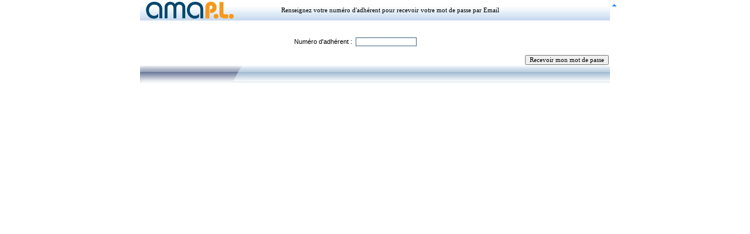

--- FILE ---
content_type: text/html; charset=utf-8
request_url: https://amapl-saisieweb.cegid.com/sendpassword.aspx
body_size: 5968
content:


<!DOCTYPE html>
<html xmlns="http://www.w3.org/1999/xhtml">
<head><meta http-equiv="X-UA-Compatible" content="IE=edge,chrome=1" /><link href="App_Themes/SaisieWeb/generique.css" rel="stylesheet" type="text/css" /><link href="App_Themes/SaisieWeb/jquery-ui-1.9.2.custom.css" rel="stylesheet" type="text/css" /><link href="script/jquery-1.9.1.js" type="text/javascript" /><link href="script/jquery-ui-1.9.2.custom.min.js" type="text/javascript" /><link href="script/routinemultivalue.js" type="text/javascript" /><link href="script/saisieweb.js" type="text/javascript" /><link rel="icon" href="atoo.ico" type="image/x-icon" /><title>
	Bienvenue sur le site de saisie de liasses fiscales
</title><link href="App_Themes/AMAPL/AMAPL.css" type="text/css" rel="stylesheet" /></head>
<body style="margin: 0; padding: 0;">
    <form method="post" action="./sendpassword.aspx" onsubmit="javascript:return WebForm_OnSubmit();" id="aspnetForm" style="text-align: center;">
<div class="aspNetHidden">
<input type="hidden" name="__EVENTTARGET" id="__EVENTTARGET" value="" />
<input type="hidden" name="__EVENTARGUMENT" id="__EVENTARGUMENT" value="" />
<input type="hidden" name="__VIEWSTATE" id="__VIEWSTATE" value="/[base64]" />
</div>

<script type="text/javascript">
//<![CDATA[
var theForm = document.forms['aspnetForm'];
if (!theForm) {
    theForm = document.aspnetForm;
}
function __doPostBack(eventTarget, eventArgument) {
    if (!theForm.onsubmit || (theForm.onsubmit() != false)) {
        theForm.__EVENTTARGET.value = eventTarget;
        theForm.__EVENTARGUMENT.value = eventArgument;
        theForm.submit();
    }
}
//]]>
</script>


<script src="/WebResource.axd?d=G1uviDUPCNmFNmry4MTp71GEhiPbJ37OWqhZafLljTVJPDjbdrbJwJKzGaYlbEnUuJXDnjf8fhrQzppsdk57UkhWJ1XnLPaKZs0RTv-szC01&amp;t=637109924440000000" type="text/javascript"></script>


<script src="/ScriptResource.axd?d=NFd9JE-7u8cP5JeqM1_YXd9jtcVJ-MaVS31XoQEClKXT-mRQVqWF3g3vlRqIhqazI-Lp4_HmLlNK3ClO1_kgEdbnFzovebSrV4-PRhUgu15jHqyxsjY6gvsx485Lv8mAwzz1zNog9h75ONXwah2JYXwjjJxLPA597O1ONcUaHvE1&amp;t=125d5fef" type="text/javascript"></script>
<script type="text/javascript">
//<![CDATA[
var __cultureInfo = {"name":"fr-FR","numberFormat":{"CurrencyDecimalDigits":2,"CurrencyDecimalSeparator":",","IsReadOnly":true,"CurrencyGroupSizes":[3],"NumberGroupSizes":[3],"PercentGroupSizes":[3],"CurrencyGroupSeparator":" ","CurrencySymbol":"€","NaNSymbol":"Non Numérique","CurrencyNegativePattern":8,"NumberNegativePattern":1,"PercentPositivePattern":0,"PercentNegativePattern":0,"NegativeInfinitySymbol":"-Infini","NegativeSign":"-","NumberDecimalDigits":2,"NumberDecimalSeparator":",","NumberGroupSeparator":" ","CurrencyPositivePattern":3,"PositiveInfinitySymbol":"+Infini","PositiveSign":"+","PercentDecimalDigits":2,"PercentDecimalSeparator":",","PercentGroupSeparator":" ","PercentSymbol":"%","PerMilleSymbol":"‰","NativeDigits":["0","1","2","3","4","5","6","7","8","9"],"DigitSubstitution":1},"dateTimeFormat":{"AMDesignator":"","Calendar":{"MinSupportedDateTime":"\/Date(-62135596800000)\/","MaxSupportedDateTime":"\/Date(253402297199999)\/","AlgorithmType":1,"CalendarType":1,"Eras":[1],"TwoDigitYearMax":2029,"IsReadOnly":true},"DateSeparator":"/","FirstDayOfWeek":1,"CalendarWeekRule":0,"FullDateTimePattern":"dddd d MMMM yyyy HH:mm:ss","LongDatePattern":"dddd d MMMM yyyy","LongTimePattern":"HH:mm:ss","MonthDayPattern":"d MMMM","PMDesignator":"","RFC1123Pattern":"ddd, dd MMM yyyy HH\u0027:\u0027mm\u0027:\u0027ss \u0027GMT\u0027","ShortDatePattern":"dd/MM/yyyy","ShortTimePattern":"HH:mm","SortableDateTimePattern":"yyyy\u0027-\u0027MM\u0027-\u0027dd\u0027T\u0027HH\u0027:\u0027mm\u0027:\u0027ss","TimeSeparator":":","UniversalSortableDateTimePattern":"yyyy\u0027-\u0027MM\u0027-\u0027dd HH\u0027:\u0027mm\u0027:\u0027ss\u0027Z\u0027","YearMonthPattern":"MMMM yyyy","AbbreviatedDayNames":["dim.","lun.","mar.","mer.","jeu.","ven.","sam."],"ShortestDayNames":["di","lu","ma","me","je","ve","sa"],"DayNames":["dimanche","lundi","mardi","mercredi","jeudi","vendredi","samedi"],"AbbreviatedMonthNames":["janv.","févr.","mars","avr.","mai","juin","juil.","août","sept.","oct.","nov.","déc.",""],"MonthNames":["janvier","février","mars","avril","mai","juin","juillet","août","septembre","octobre","novembre","décembre",""],"IsReadOnly":true,"NativeCalendarName":"calendrier grégorien","AbbreviatedMonthGenitiveNames":["janv.","févr.","mars","avr.","mai","juin","juil.","août","sept.","oct.","nov.","déc.",""],"MonthGenitiveNames":["janvier","février","mars","avril","mai","juin","juillet","août","septembre","octobre","novembre","décembre",""]},"eras":[1,"ap. J.-C.",null,0]};//]]>
</script>

<script src="/ScriptResource.axd?d=w79bM96mt5BbVemOFWy2tCV7wt69ymAJ0sEe-TOYs7BqWIQeuzV9gHQmZ_HQqzdHH9J4SoznBY2heKKJzRWjt4Mh-q4btwCZHKmnTpgCJG2VgfUOsiNI6VYJDeRRTTY_0&amp;t=27117261" type="text/javascript"></script>
<script src="/ScriptResource.axd?d=dj6--U5Wte0Mie-pRFFM_dCwYPTVHH4jYrduTUiVo4EGrpts5WLWFP7t_56pAwJwFZSAUbw7boVlza3uYAUe9Tc8B3ku2NZNaqvphi7-0r2VCYM9x31dBE6bakE7Xx20vy8fvkTAsoZR6OUrB0J_VA2&amp;t=27117261" type="text/javascript"></script>
<script src="script/jquery-1.9.1.js" type="text/javascript"></script>
<script src="script/jquery-ui-1.9.2.custom.min.js" type="text/javascript"></script>
<script src="script/routinemultivalue.js" type="text/javascript"></script>
<script src="script/saisieweb.js" type="text/javascript"></script>
<script src="/ScriptResource.axd?d=jitgFN2JNeCsBXb1Z8FfyzjDaizf49T6MNQNHsGY9-bCX7KyKpj_SZqrCiNgoK-jFDwqX4BMsgj1DFfnGiZw5PVbHVfDReXqFT6IZw7GBZuKv1CYBzxglrX0ysnIbdyA0&amp;t=27117261" type="text/javascript"></script>
<script src="/ScriptResource.axd?d=OnTq3QrWqPDrO73nc6UVBxaougqbjcjh-SNocsh0FRJvXJHWDoqsEksgTGi-KCjL3Jh3FsGkfooyFIVa2Tj0A8ss5vlQC3RGj6xZxqA-_3sNyl2nhsjENRHd8zHDIePpbqa7YGpCjDM2-4MFwiqLoA2&amp;t=27117261" type="text/javascript"></script>
<script src="/ScriptResource.axd?d=_DXWBFxiVFRiDe1DiNzT3-hn4Hyv7w_rZchH3N7DEBfscFCjjiMuss_HlVNrbnJpe9DbYV-0aeZOmlTQL2Zi6BDpGYLDWmUbvSfPGwNfJotH4cHLJYo7Wd3HAULmusnHx2192z6ojt9euGpk0zkSDQ2&amp;t=27117261" type="text/javascript"></script>
<script src="/ScriptResource.axd?d=DnfPSLpJDR_NEdogSTW16JghqxIlyld6yyaW3TI8edi4CsYqJE6foF2sdHqyaa4RXuFdi-OSedVfi9B1QY8jwey1p9HUU9_euGqS-araPbe1gjX-Ir78Bs06QjMv-0yhIXNKAgHTHtTJXg-z8bPr9g2&amp;t=27117261" type="text/javascript"></script>
<script src="/ScriptResource.axd?d=VRbmAi8ThqU3AmxS2inDXDI0ihljiu5X9SmhlMXGF0PWaYbeCfDiTSpG6ohYhU3GhE42rx6QTa6Sy8wA-mKD6l9anptTFZCjHsSKquejKPowyDGPoWNjtaZEdGQ5kHaUEazUFAIPEm0aahxMF3FwJOE2Dn4AqhP3HR_jyRmdPp41&amp;t=27117261" type="text/javascript"></script>
<script type="text/javascript">
//<![CDATA[
function WebForm_OnSubmit() {
if (typeof(ValidatorOnSubmit) == "function" && ValidatorOnSubmit() == false) return false;
return true;
}
//]]>
</script>

<div class="aspNetHidden">

	<input type="hidden" name="__VIEWSTATEGENERATOR" id="__VIEWSTATEGENERATOR" value="F27C5168" />
	<input type="hidden" name="__EVENTVALIDATION" id="__EVENTVALIDATION" value="/wEdAASmYFnsW822LwkNfc17vYkTxcPdBd1A6IEhBUbpmIXQKejCF8oWH2wEP9FO7hP+wULubAAibLE2fSp01BGBUcCAXALBLecEXnhsD6/CwGQy04rciN4TxvUS/0BhaGYjTNY=" />
</div>
        <center>
        <div style="padding: 0px; margin: 0px; text-align: center; width: 802px">

            <script type="text/javascript">
//<![CDATA[
Sys.WebForms.PageRequestManager._initialize('ctl00$i_sm_masterpage', 'aspnetForm', ['tctl00$i_pnl_message_generique',''], [], [], 90, 'ctl00');
//]]>
</script>


            <div id="ctl00_Agraphe" class="Agraphe" style="position:fixed;width:820px">
                <img id="ctl00_OpenMaskedHeader" title="Ouvrir / Cacher le bandeau" class="expandButton" AutoPostBack="false" src="App_Themes/SaisieWeb/images/collapse.png" style="height:4px;width:7px;text-align: right; padding: 7px; z-index: 90;" />
            </div>
            <div id="ctl00_MaskedHeader" class="BgBandeauTop" style="margin: 0; z-index: 98; width: 802px">
	
                   <table cellpadding="0" cellspacing="0">
                        <tr style="font: 8pt tahoma;">
                            <td align="left" style="width: 15%; vertical-align: middle">
                                 <img src="App_Themes/AMAPL/images/logo.png" id="ctl00_Logo" class="Logo" alt="Logo" style="margin: 3px;" />
                            </td>
                            <td align="center" style="padding: 0; margin: 0; vertical-align:middle;">
                                
<span id="ctl00_moduleLogOut_lblNonConnecte">Renseignez votre numéro d'adhérent pour recevoir votre mot de passe par Email</span>

                                
                                
                            </td>
                            <td align="right" style="width: 15%;">
                                &nbsp;
                            </td>
                        </tr>
                    </table>
                <input type="hidden" name="ctl00$panelMaskedHeader_ClientState" id="ctl00_panelMaskedHeader_ClientState" />
            
</div>

            <div id="ctl00_i_pnl_message_generique">
	
                
</div>

            
            
            <div style="width: 800px;padding-top:2px;padding-bottom:2px;">
                
 
    <div id="ctl00_i_cph_all_i_pnlsendpassword" onkeypress="javascript:return WebForm_FireDefaultButton(event, &#39;ctl00_i_cph_all_i_btn_sendpassword&#39;)">
	
        <center>
            
            <br /><br />
            Numéro d'adhérent : <input name="ctl00$i_cph_all$i_tb_numadh" type="text" id="ctl00_i_cph_all_i_tb_numadh" class="textBoxs" onkeydown="enterToTab()" style="width: 100px;" />
            <span id="ctl00_i_cph_all_i_rfv_senpassword" class="validators" style="visibility:hidden;">Obligatoire</span>
            <br /><br />
            <input type="submit" name="ctl00$i_cph_all$i_btn_sendpassword" value="Recevoir mon mot de passe" onclick="javascript:WebForm_DoPostBackWithOptions(new WebForm_PostBackOptions(&quot;ctl00$i_cph_all$i_btn_sendpassword&quot;, &quot;&quot;, true, &quot;i_tb_numadh&quot;, &quot;&quot;, false, false))" id="ctl00_i_cph_all_i_btn_sendpassword" style="float: right; font: 8pt tahoma;" />
        </center>
    
</div>

            </div>

            <div id="ctl00_footerGauche" class="footerGauche">
                <div id="ctl00_footer" class="footer">
                </div>
            </div>
        </div>
    </center>
    
<script type="text/javascript">
//<![CDATA[
var Page_Validators =  new Array(document.getElementById("ctl00_i_cph_all_i_rfv_senpassword"));
//]]>
</script>

<script type="text/javascript">
//<![CDATA[
var ctl00_i_cph_all_i_rfv_senpassword = document.all ? document.all["ctl00_i_cph_all_i_rfv_senpassword"] : document.getElementById("ctl00_i_cph_all_i_rfv_senpassword");
ctl00_i_cph_all_i_rfv_senpassword.controltovalidate = "ctl00_i_cph_all_i_tb_numadh";
ctl00_i_cph_all_i_rfv_senpassword.focusOnError = "t";
ctl00_i_cph_all_i_rfv_senpassword.errormessage = "Obligatoire";
ctl00_i_cph_all_i_rfv_senpassword.validationGroup = "i_tb_numadh";
ctl00_i_cph_all_i_rfv_senpassword.evaluationfunction = "RequiredFieldValidatorEvaluateIsValid";
ctl00_i_cph_all_i_rfv_senpassword.initialvalue = "";
//]]>
</script>


<script type="text/javascript">
//<![CDATA[

var Page_ValidationActive = false;
if (typeof(ValidatorOnLoad) == "function") {
    ValidatorOnLoad();
}

function ValidatorOnSubmit() {
    if (Page_ValidationActive) {
        return ValidatorCommonOnSubmit();
    }
    else {
        return true;
    }
}
        Sys.Application.add_init(function() {
    $create(Sys.Extended.UI.CollapsiblePanelBehavior, {"ClientStateFieldID":"ctl00_panelMaskedHeader_ClientState","CollapseControlID":"ctl00_OpenMaskedHeader","CollapsedImage":"App_Themes/SaisieWeb/images/open.png","CollapsedSize":0,"ExpandControlID":"ctl00_OpenMaskedHeader","ExpandedImage":"App_Themes/SaisieWeb/images/collapse.png","ImageControlID":"ctl00_OpenMaskedHeader","SuppressPostBack":true,"id":"ctl00_panelMaskedHeader"}, null, null, $get("ctl00_MaskedHeader"));
});

document.getElementById('ctl00_i_cph_all_i_rfv_senpassword').dispose = function() {
    Array.remove(Page_Validators, document.getElementById('ctl00_i_cph_all_i_rfv_senpassword'));
}
//]]>
</script>
</form>
</body>
</html>

--- FILE ---
content_type: text/css
request_url: https://amapl-saisieweb.cegid.com/App_Themes/SaisieWeb/generique.css
body_size: 2908
content:
/*--------------- Definition Global du style des controles ---------------*/

.menuCollapse
{
	width:220px;
	position: fixed;
	right:0px;
	top: 0px;
	margin:auto;
	padding:0px;
	margin:0px;
	z-index:90;
}

.roundedPanel
{
    width: 180px;
    background-color: #c6d7ef;
    color: white;

    filter: alpha(opacity=85);
    opacity: 0.5;
    -moz-opacity : 0.1;
}

TABLE
{
	border: none;
	width: 100%
}

IMG
{
	border: none;
	vertical-align: middle;
}
A
{
	color: #305E9A;
	text-decoration: none;
}
A:HOVER
{
	color: Maroon;
	text-decoration: underline;
}

input[type=text],
input[type=password]
{
	font-family: MS Shell Dlg;
	font-size: 8pt;
	padding: 1pt;
	margin: 2pt;
	border:1px solid #3F6485;
}

input[type=checkbox],
input[type=radio]
{
	margin: 2px 2px 2px 2px; border: 0px;
}

SELECT
{
	font-family: MS Shell Dlg;
	font-size: 8pt;
	padding: 1pt;
	border:1px solid #3F6485;
}
TD
{
	border: none;
	vertical-align: middle;
}

.CheckBox INPUT
{
    border:none;
    margin:5px 5px 0px 0px;
    *margin:0;
}

.CheckBox LABEL
{
    padding-top:4px;
    *padding-top:3px;
    display:block;
}
UL
{
	list-style: none;
	margin-top: 10px;
}

LI
{
	list-style: none;
	background: url('./images/li.gif') no-repeat top left;
	padding-left: 17px;
	margin-left: 10px;
}

UL UL LI
{
	margin-left: 30px;
}

UL UL UL LI
{
	margin-left: 50px;
}
h1
{
	color: #5886B0;
	font-size: 18px;
	margin: 0px;
	height: 24px;
}
H2
{
	margin: 5px 0px 5px 5px;
	font-size: 13px;
}

h3
{
	color: #5886B0;
	font-family: Verdana;
	margin: 5px 0px 5px 5px;
	font-size: 13px;
}

Div.errormsg
{
    padding:2px;
    position: fixed;
    border: 1px solid black;
    text-align:left;
    z-index:98;
}

Div.BgBandeauTop
{
	background:url('images/bandeau.png') repeat top left;
	margin:0px;
	padding:0px;
	top: 0px;
}

Div.Agraphe
{
	text-align:right;
	vertical-align: top ;
	top: 0px;
	margin:0;
	padding:0;
	top: 0px;
	width: 802px;
}

.footerGauche
{
    background:url('images/FondFooterGauche.jpg') no-repeat left top;
    clear:both;
    width: 802px;
    float:left;
    height:30px;
}

.footer
{
    background:url('images/FondFooter.jpg') repeat-x left top;
    margin-left:176px;
    height:24px;
    padding-top:6px;
    text-align:right;
    padding-right:70px;
}

#Droite A
{
	font-size: 18px;
	font-weight: bold;
	display: block;
	text-align: center;
	text-decoration: none;
	margin-top: 100px;
	color: #001854;
}

A.bouton
{
	background: url('images/bouton.jpg') no-repeat top left;
	display: block;
	width: 158px;
	height: 28px;
	text-align: center;
	color: #3F6485;
	text-decoration: none;
	font-size: 12px;
	padding-top: 7px;
	font-weight: bold;
	margin: 5px 0px;
}

A.bouton:hover
{
	color: #8BB3DE;
}

DIV.listeBoutons
{
	margin: 10px 0px;
	overflow: hidden;
}
.listeBoutons A
{
	float: left;
	margin-right: 10px;
}

.enableAjouter
{
	vertical-align: middle;
}

.modalPopup
{
	border-style: solid;
	border-color: Gray;
	text-align: center;
	font-weight: bold;
	width: 400px;
	border: solid black 1px;
	padding: 10px;
	padding-top: 30px;
}

.modalPopup .HeaderLeft
{
	font-weight: bold;
	color: #001854;
	font-family: Verdana;
	font-size: 13px;
	float: left;
	width: 200px;
}

.modalPopup .HeaderRight
{
	float: right;
	width: 50px;
	text-align: right;
}

.Erreur
{
    font-weight:bold;
	color: Red;
}

.Info
{
    font-weight:bold;
	color: Green;
}

.validators
{
	color: Red;
	font-weight:bold;
}

.SignalementVert
{
	color: Green;
}

.SignalementRouge
{
	color: Red;
}

/*--------------- Mise en forme ---------------*/

.standard
{
	font: 8pt tahoma;
}
.fontBold
{
	font-weight: bold;
}
.font16
{
	font-size: 16px;
}
.textAlignRight
{
	text-align: right;
}
.textAlignLeft
{
	text-align: left;
}
.textAlignCenter
{
	text-align: center;
}
.width100
{
	width: 100%;
}
.Actif
{
	font-weight: bold;
	font-style: italic;
}
.right
{
	text-align: right;
}
.noPadding
{
	padding: 0px;
}

#draggHandle
{
	cursor: move;
}
#draggHandleNavigate
{
	cursor: move;
}
.expandButton
{
	cursor: pointer;
}
.listAri
{
	height: 100%;
}
.fileUploadAjax
{
    width:100%;
}

#progressBackgroundFilter
{
	position: absolute;
	top: 0px;
	bottom: 0px;
	left: 0px;
	right: 0px;
	overflow: hidden;
	padding: 0;
	margin: 0;
	background-color: White;
	filter: alpha(opacity=80);
	opacity: 0.8;
	z-index: 1000;
}

#processMessage
{
	position: absolute;
	top: 40%;
	left: 50%;
	padding: 10px;
	width: 14%;
	z-index: 1001;
	background-color: #fff;
}

.popupControl
{
	background-color: #AAD4FF;
	position: absolute;
	visibility: hidden;
	border-style: solid;
	border-color: Black;
	border-width: 2px;
}

.modalBackground
{
	background-color: Gray;
	filter: alpha(opacity=80);
	opacity: 0.8;
	z-index: 99;
}

.loadingDivAjax
{
	border-style: solid;
	border-color: Gray;
	text-align: center;
	font-weight: bold;
	width: 100%;
	height: 100%;
	padding: 10px;
	background: white url('images/FondFooter.jpg') repeat-x scroll;
	background-color: Gray;
	filter: alpha(opacity=80);
	opacity: 0.8;
}

/*-------------------------------*/
/* HTMLEDITOR */

.normalLayout {
	BORDER-BOTTOM: black 1px solid; TEXT-ALIGN: left; BORDER-LEFT: black 1px solid; BACKGROUND-COLOR: white; MARGIN: 10px 0px; WIDTH: 21cm; HEIGHT: 29.7cm; BORDER-TOP: black 1px solid; CURSOR: arrow; BORDER-RIGHT: black 1px solid
}
.contentLayout {
	PADDING-BOTTOM: 0.5cm; PADDING-LEFT: 0.75cm; WIDTH: 100%; PADDING-RIGHT: 0.75cm; HEIGHT: 100%; PADDING-TOP: 0.5cm
}
.editableContent {
	PADDING-BOTTOM: 0cm; OVERFLOW-X: hidden; PADDING-LEFT: 0cm; WIDTH: 19.5cm; PADDING-RIGHT: 0cm; WORD-WRAP: break-word; HEIGHT: 100%; PADDING-TOP: 0cm
}
BODY
{
	TEXT-TRANSFORM: none; FONT-VARIANT: normal; FONT-STYLE: normal; FONT-FAMILY: Arial; LETTER-SPACING: 0pt; COLOR: #000000; FONT-SIZE: 8pt; FONT-WEIGHT: normal; WORD-SPACING: 0pt; TEXT-DECORATION: none
}
TABLE {
	TEXT-TRANSFORM: none; FONT-VARIANT: normal; FONT-STYLE: normal; FONT-FAMILY: Arial; LETTER-SPACING: 0pt; COLOR: #000000; FONT-SIZE: 8pt; FONT-WEIGHT: normal; WORD-SPACING: 0pt; TEXT-DECORATION: none
}
P {
	MARGIN: 0cm
}
P {
	MARGIN: 0pt; PAGE-BREAK-INSIDE: avoid
}
DIV.normal {
	MARGIN: 0pt; PAGE-BREAK-INSIDE: avoid
}
BODY {
	PADDING-BOTTOM: 0px; MARGIN: 0px; PADDING-LEFT: 0px; PADDING-RIGHT: 0px; PADDING-TOP: 0px
}
TABLE.normal {
	BORDER-COLLAPSE: collapse;
/*
TABLE-LAYOUT: fixed
*/
}
TD {
	PADDING-BOTTOM: 0cm; PADDING-LEFT: 0.19cm; PADDING-RIGHT: 0.19cm; VERTICAL-ALIGN: top; PADDING-TOP: 0.02cm
}
UL {
	MARGIN-TOP: 0px; MARGIN-BOTTOM: 0px
}
OL {
	MARGIN-TOP: 0px; MARGIN-BOTTOM: 0px
}
BLOCKQUOTE {
	MARGIN-TOP: 0px; PADDING-LEFT: 1.25cm; MARGIN-BOTTOM: 0px; MARGIN-LEFT: 0px
}
#textblock {
	DISPLAY: inline; CLEAR: none
}
#tab {
	WIDTH: 1.25cm
}
P {
	CLEAR: both
}
/* HTMLEDITOR */
/*-------------------------------*/

/*-------------------------------*/
/* Formulaires */

input	{font-family: MS Shell Dlg; font-size: 10pt; }

.datetimeInput, .dateInput, .dayInput, .monthInput, .yearInput, .booleanInput, .timeInput, .monthdayInput, .yearmonthInput
{
    text-align:center;
}

.integerInput, .decimalInput
{
    text-align:right;
}

.stringInput
{
    text-align:left;
}

.toucheSpecialeInput
{
    /* background-color:Red; */
}

.plus
{
    position: absolute;
    cursor: pointer;
    z-index:80;
    margin-left:1px;
    margin-top:4px;
}
/* Formulaires */

/*-------------------------------*/

--- FILE ---
content_type: text/css
request_url: https://amapl-saisieweb.cegid.com/App_Themes/AMAPL/AMAPL.css
body_size: 415
content:
Div.BgBandeauTop
{
	background:url('images/bandeau.png') repeat top left;
	margin:0px;
	padding:0px;
	top: 0px;
}

.footerGauche
{
    background:url('images/FondFooterGauche.jpg') no-repeat left top;
    clear:both;
    width: 802px;
    float:left;
    height:30px;
}

.footer
{
    background:url('images/FondFooter.jpg') repeat-x left top;
    margin-left:176px;
    height:24px;
    padding-top:6px;
    text-align:right;
    padding-right:70px;
}

.modalPopup
{
    background: white url('images/FondFooter.jpg') repeat-x scroll;
}

h1
{
   background: url('images/h1.jpg') repeat-x top left;
}

--- FILE ---
content_type: application/x-javascript
request_url: https://amapl-saisieweb.cegid.com/script/saisieweb.js
body_size: 4452
content:
/*
/// <reference path="jquery-1.3.2-vsdoc.js" />
/// <reference path="jquery-1.3.2.js" />
*/
/// <reference path="jquery.extension.js" />
/// <reference path="jquery-ui-1.9.2.custom.min.js" />
/// <reference path="jquery-1.9.1.js" />

var urlSrvControleSaisie = "WebSrvControleSaisie.asmx/AjouterModifierZone";
var imageAjouter = "Data_AGA/HTML/2010/ajouter.jpg";

(function (jQuery) {
    $.fn.extend({
        outerHTML: function () {
            if ($.browser.mozilla) {
                var d = $('<div>').append(this.eq(0).clone()), h = d.html();
                d.remove();
                return h;
            }
            return this.attr('outerHTML');
        }
    });
})();

function enterToTab() {
}

function setSessionDfaToLoad(valueToSetTo) {
    __doPostBack('DfaToLoad', valueToSetTo);
}

function setSessionDfaToPrint(valueToSetTo) {
    __doPostBack('DfaToPrint', valueToSetTo);
}

function setSessionDfaToDelete(valueToSetTo) {
    __doPostBack('DfaToDelete', valueToSetTo);
}

function setSessionPjToLoad(valueToSetTo) {
    __doPostBack('PjToLoad', valueToSetTo);
}

function setSessionPjToDelete(valueToSetTo) {
    __doPostBack('PjToDelete', valueToSetTo);
}

function GetEventKeyCode(e) {
    if (e.keyCode == 0)
        return e.charCode; // firefox
    else
        return e.keyCode; // IE
}

function ChangeEventKeyCode(e, newValue) {
    if (e.keyCode == 0)
        e.charCode = newValue; // firefox
    else
        e.keyCode = newValue; // IE
}

jQuery.fn.center = function () { this.css("position", "absolute"); this.css("top", ($(window).height() - this.height()) / 2 + $(window).scrollTop() + "px"); this.css("left", ($(window).width() - this.width()) / 2 + $(window).scrollLeft() + "px"); return this; }

function dtval(e) {
    if (window.event.type != 'keyup') return;
    if (this.value == null || this.value.length == 3 || this.value.length == 6 || this.value.length == 8 || this.value.length == 10) return;
    var pK = e ? e.which : window.event.keyCode;
    if (pK == 8 || pK == 9 || pK == 13 || pK == 16 || pK == 17 || pK == 37 || pK == 38 || pK == 39 || pK == 40 || pK == 46) return;
    var dt = this.value;
    if (pK == 111) { this.value = dt.replace('//', '/'); }
    else if ((dt.length == 2 || dt.length == 5) && pK != 111) { this.value = dt += '/' };
}

function PopWindow(s) {
    alert(s);
}

$(function () {
    $('#dragg').draggable({ handle: '#draggHandle', scroll: false });
    $('#dragg2').draggable({ handle: '#draggHandleNavigate', scroll: false });
    $('#dragg3').draggable({ handle: '#dragg3HandleNavigate', scroll: false });
    $("body").css("zoom", "100%");
    var parts = document.location.pathname.split('/');
    parts[parts.length - 1] = imageAjouter;
    imageAjouter = parts.join('/');

    var templates = GetTemplates();

    for (var i = 0; i < templates.length; i++) {
        var t = templates[i], count = Number(t.attributes['initCount'].value);
        var indice = Number(t.attributes['indice'].value);
        FixIE7TabIndexIssue(t, '-1');
        for (var j = indice; j <= count; j++)
            AfficherZoneSuivante(templates[i].id, true);
    }

    $("input").each(function () {

        if (this.getAttribute('isSaisie') == 'True') {

            // Slash auto pour les dates
            if (this.className.search('dateInput') > -1 || this.getAttribute('isDate') == 'True') {
                $(this).keyup(dtval);
            };

            // Ajout libelle de la zone dans la barre de status du navigateur
            $(this).mouseover(function () {
                window.status = this.title;
            });
            // Efface le libelle de la zone de la barre de status du navigateur
            $(this).mouseleave(function () {
                window.status = '';
            });
        };
    });

    $("input").bind('contextmenu', function (e)
    {
        //copie du contenu de la zone lors d'un click droit sur la zone
        if (this.value != "")
            if (e.button == 2)
            {
                copyToClipboard(this.value);
                if (event.preventDefault != undefined)
                    event.preventDefault();
                if (event.stopPropagation != undefined)
                    event.stopPropagation();
            }
    });

    $('body').on('keydown', 'a[href], button, input, select, textarea, body', function (e) {
        var t = $(this)[0];
        if (t.value == 'Connexion') {
            $(this).parents('form:eq(0)').submit();
            return;
        }

        var self = $(this)
          , form = self.parents('form:eq(0)')
          , focusable
          , next
        ;
        if (e.keyCode == 13) {
            focusable = form.find('a[href], button, input, select, textarea').filter(':visible').filter(':enabled').not('.button');
            next = focusable.eq(focusable.index(this) + 1);
            if (next.length) {
                next.focus();
            } else {
                form.submit();
            }
            return false;
        }
    });
});

function ZoomPlus() { ZoomBy(10); }
function ZoomMoins() { ZoomBy(-10); }
function ZoomBy(delta) { $("body").css("zoom", Math.max((parseInt($("body").css("zoom")) + delta), 10) + "%"); }

function ControleZone(codeZone) {
    $.ajax({
        codeZone: codeZone,
        async: true,
        dataType: "xml",
        type: "GET",
        data: { codeZone: codeZone, valeur: codeZoneValue($('#' + codeZone)) },
        url: urlSrvControleSaisie,
        error: function (XMLHttpRequest, textStatus, errorThrown) { window.status = textStatus + ' : ' + (errorThrown ? errorThrown.message : ""); },
        success: function (data) {
            ErreurZone(codeZone, eval("(" + $(':first', data).text() + ");"));
        }
    });
}

function codeZoneValue(codeZone) {
    var valeur = '';
    if (codeZone.attr('type') == 'checkbox') {
        if (codeZone.is(':checked') == true) {
            valeur = 'X';
        }
        else {
            valeur = '';
        }
    }
    else {
        valeur = codeZone[0].value;
    }
    return valeur;
}

function FocusErreurAri(form, codeZone) {
    $.ajax({
        codeZone: codeZone,
        form: form,
        async: false,
        dataType: "xml",
        type: "GET",
        data: { codeZone: codeZone, formulaire: form },
        url: urlFocusErreurAri,
        error: function (XMLHttpRequest, textStatus, errorThrown) { window.status = textStatus + ' : ' + (errorThrown ? errorThrown.message : ""); },
        success: function (data) {
            var $Dat = $(eval("(" + $(':first', data).text() + ");"));
            __doPostBack($Dat[0].Formulaire, $Dat[0].CodeZone);
        }
    });
}

function ErreurZone(codeZone, Data) {
    var Dat = eval('Data');
    var $zone = $("#" + codeZone);
    var errorValue = Dat.ErrorCode;

    // si la session a expiré, on redirige vers la fenêtre de login
    if (errorValue == 5) {
        window.location = "login.aspx";
        return;
    }

	window.status = Dat.ErrorMessage.replace(/¤/g, ' ').replace(/µoµ/g, '').replace(/µµ/g, '');
	var zonesCalculees = Dat.ZonesCalculees;
	$zone.attr('value', Dat.Value);
	$zone.attr('title', Dat.ErrorMessage.replace(/¤/g, '').replace(/µoµ/g, '').replace(/µµ/g, ''));
	Dat.ErrorMessage = Dat.ErrorMessage.replace(/¤/g, '<br/>').replace(/µoµ/g, '</b>').replace(/µµ/g, '<b>')
	$("#errormsg").remove();
	$("body").append('<div id="errormsg" class="errormsg" style="display:none; z-index: 99; border: 1px solid black; border-radius: 10px; padding: 5px;" />');

    // Pas d'erreur
	if (errorValue == 0) {
	    $zone.css("background", "");
	    $zone.css("color", "");
        $("#errormsg").remove();
    }

    // Erreur Case neant cochée
    else if (errorValue == 6) {
        //BlinkInputElement($zone, "gray", "Red", 0, 0);
        var $errorMsg = $("#errormsg");
        $errorMsg.append('<div align=right><img id="imgClose" src="App_Themes/SaisieWeb/images/close.png" width="20" height="20" style="z-index: 99;" /></div>');
        $errorMsg.append('<span style="text-align: left;">' + Dat.ErrorMessage + '</span>');
        $errorMsg.draggable();
        $errorMsg.css('font-size', '8pt');
        $errorMsg.css('color', 'Black');
        $errorMsg.css('background-color', 'gray');
        $errorMsg.center();
        var offset = $zone.offset();
        $errorMsg.css('top', offset.top + 20);
        $errorMsg.css('display', '');

        $("#imgClose").attr('onClick', '$("#errormsg").remove()');
    }

    // Erreur Type
    else if (errorValue == 1) {
        BlinkInputElement($zone, "gold", "black", 0, 0);
        var $errorMsg = $("#errormsg");
        $errorMsg.append('<div align=right><img id="imgClose" src="App_Themes/SaisieWeb/images/close.png" width="20" height="20" style="z-index: 99;" /></div>');
        $errorMsg.append('<span style="text-align: left;">' + Dat.ErrorMessage + '</span>');
        $errorMsg.draggable();
        $errorMsg.css('font-size', '8pt');
        $errorMsg.css('color', 'black');
        $errorMsg.css('background-color', 'gold');
        $errorMsg.center();
        var offset = $zone.offset();
        $errorMsg.css('top', offset.top + 20);
        $errorMsg.css('display', '');

        $("#imgClose").attr('onClick', '$("#errormsg").remove()');
    }

    // Erreur Règle
    else if (errorValue == 2) {
        BlinkInputElement($zone, "orchid", "yellow", 0, 0);
        var $errorMsg = $("#errormsg");
        $errorMsg.append('<div align=right><img id="imgClose" src="App_Themes/SaisieWeb/images/close.png" width="20" height="20" style="z-index: 99;" /></div>');
        $errorMsg.append('<span style="text-align: left;">' + Dat.ErrorMessage + '</span>');
        $errorMsg.draggable();
        $errorMsg.css('font-size', '8pt');
        $errorMsg.css('color', 'yellow');
        $errorMsg.css('background-color', 'orchid');
        $errorMsg.center();
        var offset = $zone.offset();
        $errorMsg.css('top', offset.top + 20);
        $errorMsg.css('display', '');

        $("#imgClose").attr('onClick', '$("#errormsg").remove()');
    }

    // Erreur Ari
    else if (errorValue == 3) {
        BlinkInputElement($zone, "orangered", "yellow", 0, 0);
        var $errorMsg = $("#errormsg");
        $errorMsg.append('<div align=right><img id="imgClose" src="App_Themes/SaisieWeb/images/close.png" width="20" height="20" style="z-index: 99;" /></div>');
        $errorMsg.append('<span style="text-align: left;">' + Dat.ErrorMessage + '</span>');
        $errorMsg.draggable();
        $errorMsg.css('font-size', '8pt');
        $errorMsg.css('color', 'yellow');
        $errorMsg.css('background-color', 'orangered');
        $errorMsg.center();
        var offset = $zone.offset();
        $errorMsg.css('top', offset.top + 20);
        $errorMsg.css('display', '');

        $("#imgClose").attr('onClick', '$("#errormsg").remove()');
    }

    // Erreur Obligatoire
    else if (errorValue == 4) {
        BlinkInputElement($zone, "green", "yellow", 0, 0);
        var $errorMsg = $("#errormsg");
        $errorMsg.append('<div align=right><img id="imgClose" src="App_Themes/SaisieWeb/images/close.png" width="20" height="20" style="z-index: 99;" /></div>');
        $errorMsg.append('<span style="text-align: left;">' + Dat.ErrorMessage + '</span>');
        $errorMsg.draggable();
        $errorMsg.css('font-size', '8pt');
        $errorMsg.css('color', 'yellow');
        $errorMsg.css('background-color', 'green');
        $errorMsg.center();
        var offset = $zone.offset();
        $errorMsg.css('top', offset.top + 20);
        $errorMsg.css('display', '');

        $("#imgClose").attr('onClick', '$("#errormsg").remove()');

    }
    if (errorValue != 6) // si c'est pas une erreur case néant cochée
        PropagTotalisations(Dat.ZonesCalculees);
}

function PropagTotalisations(Data) {
    var Dat = eval('Data');

    jQuery.each(Dat,
	    function (key, value) {
	        var $zone = $("#" + value.CodeZone);

	        if (value.Disabled) {
	            $zone.attr('disabled', "disabled");
	            $zone.css("background", "#222244");
	            $zone.css("color", "#FFFFFF");
            }
	        else {
	            $zone.attr('disabled', "");
	            $zone.removeAttr('disabled');

	            if (value.Valeur == "") {
	                $zone.css("background", "");
	                $zone.css("color", "#000000");

	            }
	            else
	            {
    	            $zone.css("background", "White");
    	            $zone.css("color", "Black");
	            }
	        }

	        if ($zone[0] != null &&
	            (($zone[0].id == '_BEGINDELIM_2035AAF') ||
	            ($zone[0].id == '_BEGINDELIM_2035ABP') ||
	            ($zone[0].id == '_BEGINDELIM_2035BCC') ||
	            ($zone[0].id == '_BEGINDELIM_2035BCL'))
	        ) {
	            $zone.css("color", "White");
	            $zone.attr('disabled', "");
	            $zone.removeAttr("disabled");
	        }
	        $zone.attr('value', value.Valeur);
	    }
    );
}

function EnableAjouter() {
    $('#ctl00_i_cph_all_i_Commentaires')[0].value = '';
    $('#AjouterBtn')[0].visible = true;
    $('#AjouterBtn')[0].style.visibility = 'visible';
    EnableCommentaire();
}

function EnableCommentaire() {
    $('#Commentaire')[0].visible = true;
    $('#Commentaire')[0].style.visibility = 'visible';
    document.getElementById('Commentaire').setAttribute('visibility', 'visible');
    document.getElementById('Commentaire').getAttributeNode('visibility').value = 'visible';
}

function BlinkInputElement($zone, bgColor, fontColor, duration, repeat) {
    duration = 15;
    repeat = 1;

    for (var j = 0; j <= repeat - 1; j++) {
        $zone.fadeOut(duration).fadeIn(duration);
        $zone.css("background", bgColor); $zone.css("color", fontColor);

        $zone.fadeOut(duration).fadeIn(duration);
        $zone.css("background", "white"); $zone.css("color", "black");
    }
    $zone.css("background", bgColor); $zone.css("color", fontColor);
}

function scrollToZone(zone) {
    window.scrollTo(0, $("#" + zone).focus().offset().top - 50)
}

function ScrollTop() {
    if (document.all) {
        document.body.scrollLeft = 0;
        document.body.scrollBottom = 0;
    }
    else {
        window.pageXOffset = 0;
        window.pageYOffset = 0;
    }
}

copyToClipboard = function (txt) {
    if(window.clipboardData) {
      window.clipboardData.clearData();
      window.clipboardData.setData("Text", txt);
    }
}


--- FILE ---
content_type: application/x-javascript
request_url: https://amapl-saisieweb.cegid.com/script/routinemultivalue.js
body_size: 2858
content:
/**********************************************/



var CONST_TAPER_ETOILE_TOOLTIP = "(taper * pour ajouter une ligne)";

function GetTemplates() {

    var templates = [];
    var tbodies = document.getElementsByTagName('tbody');
    for (var i = 0; i < tbodies.length; i++) {
        if (tbodies[i].className == 'template')
            templates.push(tbodies[i]);
    }
    var divs = document.getElementsByTagName('div');
    for (var i = 0; i < divs.length; i++) {
        if (divs[i].className == 'template')
            templates.push(divs[i]);
    }
    return templates;
}

function InputOnKeyPress(e) {

    if (!e) var e = window.event
    return FiltrageTouchesParType(e);
}

function FiltrageTouchesParType(e) {

    var input = GetEventSrcElement(e);
    var keyCode = GetEventKeyCode(e);
    var datatype = input.className.replace(' toucheSpecialeInput', '').replace('Input', '');

    // pour firefox si c'est une touche sp�ciale (DEL, SUPPR, CTRL+V, etc...) on retourne true directement
    if ((e.which != null && e.which == 0) || e.keyCode == 8 || e.ctrlKey)
        return true;

    if (datatype == 'string')
        return true;
    if (datatype == 'integer' || datatype == 'month' || datatype == 'day' || datatype == 'year' || datatype == 'yearmonth' || datatype == 'monthday')
        return OnKeyPressReturnValue(e, ((keyCode >= 48 && keyCode <= 57) || keyCode == 43 || keyCode == 45));
    if (datatype == 'decimal')
        return OnKeyPressReturnValue(e, ((keyCode >= 48 && keyCode <= 57) || keyCode == 46 || keyCode == 44 || keyCode == 43 || keyCode == 45));
    if (datatype == 'date' || datatype == 'datetime')
        return OnKeyPressReturnValue(e, ((keyCode >= 48 && keyCode <= 57) || keyCode == 47));
    if (datatype == 'time')
        return OnKeyPressReturnValue(e, ((keyCode >= 48 && keyCode <= 57) || keyCode == 58));
    return true;

}

function InsertAfter(parentObject, newNode, refNode) {
    if (refNode.nextSibling) {
        return parentObject.insertBefore(newNode, refNode.nextSibling);
    } else {
        return parentObject.appendChild(newNode);
    }
}

function GetContainerByIndice(parentContainer, indice, idZone, containerType) {
    var containers = [];
    for (var i = 0; i < parentContainer.childNodes.length; i++) {
        if (parentContainer.childNodes[i].tagName == containerType)
            containers.push(parentContainer.childNodes[i]);
    }
    for (var i = 0; i < containers.length; i++) {
        if (containers[i].className == 'template' && containers[i].id == idZone)
            return containers[i + indice - 1];
    }
}

function FixIE7TabIndexIssue(template, tabIndex) {
    var inputs = template.getElementsByTagName("input");
    var l = inputs.length - 1;
    for (var i = 0; i <= l; i++) {
        inputs[i].setAttribute('tabIndex', tabIndex);
    }
}

function AfficherZoneSuivante(idZone, dontSetFocus) {
    var template = document.getElementById(idZone);
    var containerType = template.tagName;
    var indice = Number(template.getAttribute('indice'));
    var parentContainer = template.parentNode;
    var newBloc = template.cloneNode(10);
    newBloc.style.display = '';
    newBloc.attributes.removeNamedItem('class');
    newBloc.attributes.removeNamedItem('id');
    newBloc.setAttribute('initCount', '');
    newBloc.setAttribute('indice', '');
    newBloc.setAttribute('groupe', '');

    FixIE7TabIndexIssue(newBloc, '0');
    GestionFonctionPosition(newBloc, indice);
    PostTraitementNewBloc(newBloc, indice);

    var lastContainer = GetContainerByIndice(parentContainer, indice, idZone, containerType);
    PostTraitementLastBloc(lastContainer);
    InsertAfter(parentContainer, newBloc, lastContainer);

    template.setAttribute('indice', String(++indice));

    if (!dontSetFocus)
        newBloc.getElementsByTagName("input")[0].focus();
}

function PostTraitementLastBloc(lastContainer) {
    if (lastContainer.className != 'template') {
        var inputs = lastContainer.getElementsByTagName("input");
        var index = inputs.length - 1;
        inputs[index].className = inputs[index].className.replace(' toucheSpecialeInput', '');
//        inputs[index].onkeypress = InputOnKeyPress;
        UnsetEtoileToolTip(inputs[index]);
        var img = GetFirstElementByTagAndClass(lastContainer, 'img', 'plus');
        img.parentNode.removeChild(img);
    }
}

function GetFirstElementByTagAndClass(parent, tagName, className) {
    var elements = parent.getElementsByTagName(tagName);
    for (var i = 0; i < elements.length; i++) {
        if (elements[i].className == className)
            return elements[i];
    }
    return null;
}

function PostTraitementNewBloc(newBloc, indice) {
    var inputs = newBloc.getElementsByTagName("input");
    var l = inputs.length - 1;
    for (var i = 0; i <= l; i++) {
        var outerHtml = GetOuterHTML(inputs[i]).replace(/(<input[^>]*name=)["']?(\w*)["']?/ig, "$1\'$2-" + indice + "\'");
        outerHtml =  outerHtml.replace(/(<input[^>]*id=)["']?(\w*)["']?/ig, "$1\'$2_REPETDELIM_" + indice + "\'");
        SetOuterHTML(inputs[i], outerHtml);

        if (i == l) {
            inputs[i].className = inputs[i].className + ' toucheSpecialeInput';

            var onclick = ReplaceAll(inputs[i].attributes['onkeypress'].value, "ToucheSpeciale\\(event,", "AfficherZoneSuivante(");
            onclick = ReplaceAll(onclick, 'return ', '');

            var img = document.createElement('img');
            img.setAttribute('src', 'Data_AGA/HTML/2013/plus.png');
            //            img.setAttribute('src', imageAjouter);
            img.setAttribute('title', 'ajouter une ligne');
            img.className = 'plus';
            img.setAttribute("align","absmiddle");
            img.onclick = new Function(onclick);
            InsertAfter(inputs[i].parentNode, img, inputs[i]);

            SetEtoileToolTip(inputs[i]);
        }

//        if (inputs[i].onkeypress == null)
//            inputs[i].onkeypress = InputOnKeyPress;
    }
}

function UnsetEtoileToolTip(input) {
    if (input.attributes['title'] != null && input.attributes['title'].value.indexOf(CONST_TAPER_ETOILE_TOOLTIP) >= 0)
        input.attributes['title'].value = Trim(input.attributes['title'].value.replace(CONST_TAPER_ETOILE_TOOLTIP, ''));
}

function SetEtoileToolTip(input) {
    if (input.attributes['title'] == null || input.attributes['title'].value == null)
        input.setAttribute('title', CONST_TAPER_ETOILE_TOOLTIP);
    else
        input.setAttribute('title', Trim(input.attributes['title'].value + ' ' + CONST_TAPER_ETOILE_TOOLTIP));
}

function GestionFonctionPosition(newBloc, indice) {
    // gestion de la fonction position() qui renvoie l'indice de la ligne r�p�t�e
    var tds = newBloc.getElementsByTagName("td");
    for (var i = 0; i < tds.length; i++) {
        if (Trim(GetInnerText(tds[i])) == "position()")
            SetInnerText(tds[i], indice);
    }
}

function ReplaceAll(str, find, replace) {
    return str.replace(new RegExp(find, 'g'), replace);
}

function Trim(str) {
    return str.replace(/^\s+|\s+$/g, "");
}

function ToucheSpeciale(e, idZone) {
    if (!e) var e = window.event

    // 42 = touche '*'
    if (GetEventKeyCode(e) == 42) {
        AfficherZoneSuivante(idZone);
        return OnKeyPressReturnValue(e, false);
    }
//    else
//        return InputOnKeyPress(e, null);
}

function OnKeyPressReturnValue(e, value) {
    e.cancelBubble = !value;
    e.returnValue = value;
    return value;
}

// Ci-dessous, les fonctions pour la gestion des sp�cificit�s entre les diff�rents navigateurs

function GetOuterHTML(node) {
    if (node.outerHTML != null)
        return node.outerHTML; // IE
    else
        return node.parentNode.innerHTML; // firefox
}

function SetOuterHTML(node, value) {
    if (node.outerHTML != null)
        node.outerHTML = value; // IE
    else
        node.parentNode.innerHTML = value; // firefox
}

function GetInnerText(node) {
    if (node.innerText == null)
        return node.textContent; // firefox
    else
        return node.innerText; // IE
}

function SetInnerText(node, value) {
    if (node.innerText == null)
        node.textContent = value; // firefox
    else
        node.innerText = value; // IE
}

function GetEventSrcElement(e) {
    if (e.srcElement == null)
        return e.target; // firefox
    else
        return e.srcElement; // IE
}

function GetEventKeyCode(e) {
    if (e.keyCode == 0)
        return e.charCode; // firefox
    else
        return e.keyCode; // IE
}

/**********************************************/
